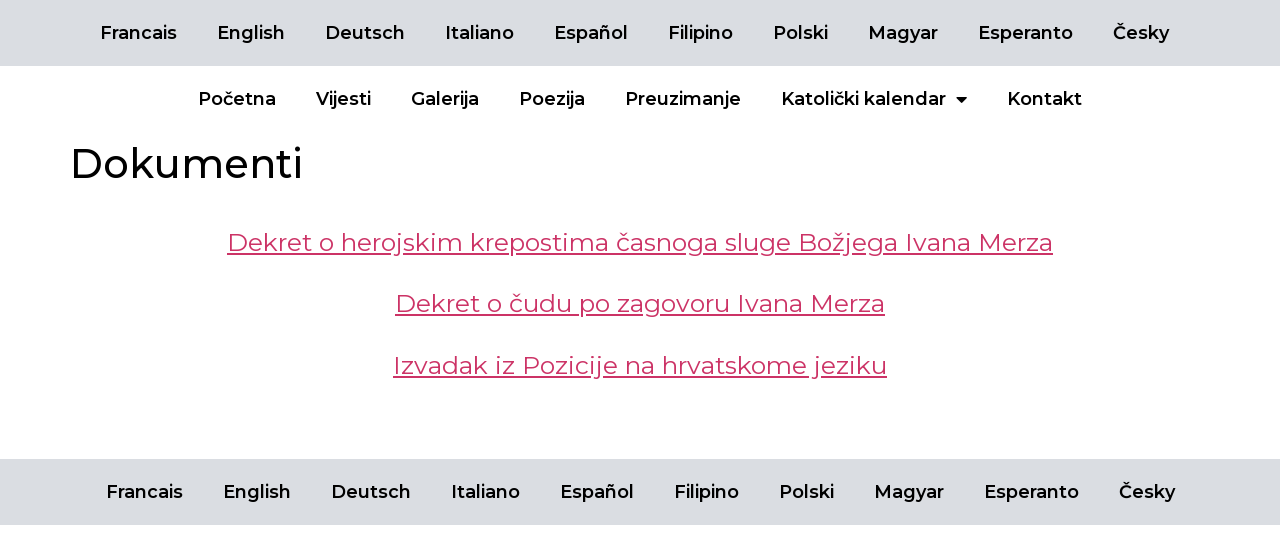

--- FILE ---
content_type: text/html; charset=UTF-8
request_url: https://ivanmerz.hr/dokumenti/
body_size: 11020
content:
<!doctype html>
<html lang="hr">
<head>
	<meta charset="UTF-8">
		<meta name="viewport" content="width=device-width, initial-scale=1">
	<link rel="profile" href="https://gmpg.org/xfn/11">
	<title>Dokumenti &#8211; Blaženi Ivan Merz</title>
<meta name='robots' content='max-image-preview:large' />
<link rel="alternate" type="application/rss+xml" title="Blaženi Ivan Merz &raquo; Kanal" href="https://ivanmerz.hr/feed/" />
<link rel="alternate" type="application/rss+xml" title="Blaženi Ivan Merz &raquo; Kanal komentara" href="https://ivanmerz.hr/comments/feed/" />
<link rel="alternate" type="application/rss+xml" title="Blaženi Ivan Merz &raquo; Dokumenti Kanal komentara" href="https://ivanmerz.hr/dokumenti/feed/" />
<link rel="alternate" title="oEmbed (JSON)" type="application/json+oembed" href="https://ivanmerz.hr/wp-json/oembed/1.0/embed?url=https%3A%2F%2Fivanmerz.hr%2Fdokumenti%2F" />
<link rel="alternate" title="oEmbed (XML)" type="text/xml+oembed" href="https://ivanmerz.hr/wp-json/oembed/1.0/embed?url=https%3A%2F%2Fivanmerz.hr%2Fdokumenti%2F&#038;format=xml" />
		<!-- This site uses the Google Analytics by MonsterInsights plugin v9.11.1 - Using Analytics tracking - https://www.monsterinsights.com/ -->
							<script src="//www.googletagmanager.com/gtag/js?id=G-533MXMREHJ"  data-cfasync="false" data-wpfc-render="false" async></script>
			<script data-cfasync="false" data-wpfc-render="false">
				var mi_version = '9.11.1';
				var mi_track_user = true;
				var mi_no_track_reason = '';
								var MonsterInsightsDefaultLocations = {"page_location":"https:\/\/ivanmerz.hr\/dokumenti\/"};
								if ( typeof MonsterInsightsPrivacyGuardFilter === 'function' ) {
					var MonsterInsightsLocations = (typeof MonsterInsightsExcludeQuery === 'object') ? MonsterInsightsPrivacyGuardFilter( MonsterInsightsExcludeQuery ) : MonsterInsightsPrivacyGuardFilter( MonsterInsightsDefaultLocations );
				} else {
					var MonsterInsightsLocations = (typeof MonsterInsightsExcludeQuery === 'object') ? MonsterInsightsExcludeQuery : MonsterInsightsDefaultLocations;
				}

								var disableStrs = [
										'ga-disable-G-533MXMREHJ',
									];

				/* Function to detect opted out users */
				function __gtagTrackerIsOptedOut() {
					for (var index = 0; index < disableStrs.length; index++) {
						if (document.cookie.indexOf(disableStrs[index] + '=true') > -1) {
							return true;
						}
					}

					return false;
				}

				/* Disable tracking if the opt-out cookie exists. */
				if (__gtagTrackerIsOptedOut()) {
					for (var index = 0; index < disableStrs.length; index++) {
						window[disableStrs[index]] = true;
					}
				}

				/* Opt-out function */
				function __gtagTrackerOptout() {
					for (var index = 0; index < disableStrs.length; index++) {
						document.cookie = disableStrs[index] + '=true; expires=Thu, 31 Dec 2099 23:59:59 UTC; path=/';
						window[disableStrs[index]] = true;
					}
				}

				if ('undefined' === typeof gaOptout) {
					function gaOptout() {
						__gtagTrackerOptout();
					}
				}
								window.dataLayer = window.dataLayer || [];

				window.MonsterInsightsDualTracker = {
					helpers: {},
					trackers: {},
				};
				if (mi_track_user) {
					function __gtagDataLayer() {
						dataLayer.push(arguments);
					}

					function __gtagTracker(type, name, parameters) {
						if (!parameters) {
							parameters = {};
						}

						if (parameters.send_to) {
							__gtagDataLayer.apply(null, arguments);
							return;
						}

						if (type === 'event') {
														parameters.send_to = monsterinsights_frontend.v4_id;
							var hookName = name;
							if (typeof parameters['event_category'] !== 'undefined') {
								hookName = parameters['event_category'] + ':' + name;
							}

							if (typeof MonsterInsightsDualTracker.trackers[hookName] !== 'undefined') {
								MonsterInsightsDualTracker.trackers[hookName](parameters);
							} else {
								__gtagDataLayer('event', name, parameters);
							}
							
						} else {
							__gtagDataLayer.apply(null, arguments);
						}
					}

					__gtagTracker('js', new Date());
					__gtagTracker('set', {
						'developer_id.dZGIzZG': true,
											});
					if ( MonsterInsightsLocations.page_location ) {
						__gtagTracker('set', MonsterInsightsLocations);
					}
										__gtagTracker('config', 'G-533MXMREHJ', {"forceSSL":"true","link_attribution":"true"} );
										window.gtag = __gtagTracker;										(function () {
						/* https://developers.google.com/analytics/devguides/collection/analyticsjs/ */
						/* ga and __gaTracker compatibility shim. */
						var noopfn = function () {
							return null;
						};
						var newtracker = function () {
							return new Tracker();
						};
						var Tracker = function () {
							return null;
						};
						var p = Tracker.prototype;
						p.get = noopfn;
						p.set = noopfn;
						p.send = function () {
							var args = Array.prototype.slice.call(arguments);
							args.unshift('send');
							__gaTracker.apply(null, args);
						};
						var __gaTracker = function () {
							var len = arguments.length;
							if (len === 0) {
								return;
							}
							var f = arguments[len - 1];
							if (typeof f !== 'object' || f === null || typeof f.hitCallback !== 'function') {
								if ('send' === arguments[0]) {
									var hitConverted, hitObject = false, action;
									if ('event' === arguments[1]) {
										if ('undefined' !== typeof arguments[3]) {
											hitObject = {
												'eventAction': arguments[3],
												'eventCategory': arguments[2],
												'eventLabel': arguments[4],
												'value': arguments[5] ? arguments[5] : 1,
											}
										}
									}
									if ('pageview' === arguments[1]) {
										if ('undefined' !== typeof arguments[2]) {
											hitObject = {
												'eventAction': 'page_view',
												'page_path': arguments[2],
											}
										}
									}
									if (typeof arguments[2] === 'object') {
										hitObject = arguments[2];
									}
									if (typeof arguments[5] === 'object') {
										Object.assign(hitObject, arguments[5]);
									}
									if ('undefined' !== typeof arguments[1].hitType) {
										hitObject = arguments[1];
										if ('pageview' === hitObject.hitType) {
											hitObject.eventAction = 'page_view';
										}
									}
									if (hitObject) {
										action = 'timing' === arguments[1].hitType ? 'timing_complete' : hitObject.eventAction;
										hitConverted = mapArgs(hitObject);
										__gtagTracker('event', action, hitConverted);
									}
								}
								return;
							}

							function mapArgs(args) {
								var arg, hit = {};
								var gaMap = {
									'eventCategory': 'event_category',
									'eventAction': 'event_action',
									'eventLabel': 'event_label',
									'eventValue': 'event_value',
									'nonInteraction': 'non_interaction',
									'timingCategory': 'event_category',
									'timingVar': 'name',
									'timingValue': 'value',
									'timingLabel': 'event_label',
									'page': 'page_path',
									'location': 'page_location',
									'title': 'page_title',
									'referrer' : 'page_referrer',
								};
								for (arg in args) {
																		if (!(!args.hasOwnProperty(arg) || !gaMap.hasOwnProperty(arg))) {
										hit[gaMap[arg]] = args[arg];
									} else {
										hit[arg] = args[arg];
									}
								}
								return hit;
							}

							try {
								f.hitCallback();
							} catch (ex) {
							}
						};
						__gaTracker.create = newtracker;
						__gaTracker.getByName = newtracker;
						__gaTracker.getAll = function () {
							return [];
						};
						__gaTracker.remove = noopfn;
						__gaTracker.loaded = true;
						window['__gaTracker'] = __gaTracker;
					})();
									} else {
										console.log("");
					(function () {
						function __gtagTracker() {
							return null;
						}

						window['__gtagTracker'] = __gtagTracker;
						window['gtag'] = __gtagTracker;
					})();
									}
			</script>
							<!-- / Google Analytics by MonsterInsights -->
		<style id='wp-img-auto-sizes-contain-inline-css'>
img:is([sizes=auto i],[sizes^="auto," i]){contain-intrinsic-size:3000px 1500px}
/*# sourceURL=wp-img-auto-sizes-contain-inline-css */
</style>
<style id='wp-emoji-styles-inline-css'>

	img.wp-smiley, img.emoji {
		display: inline !important;
		border: none !important;
		box-shadow: none !important;
		height: 1em !important;
		width: 1em !important;
		margin: 0 0.07em !important;
		vertical-align: -0.1em !important;
		background: none !important;
		padding: 0 !important;
	}
/*# sourceURL=wp-emoji-styles-inline-css */
</style>
<link rel='stylesheet' id='wp-block-library-css' href='https://ivanmerz.hr/wp-includes/css/dist/block-library/style.min.css?ver=6.9' media='all' />
<style id='wp-block-paragraph-inline-css'>
.is-small-text{font-size:.875em}.is-regular-text{font-size:1em}.is-large-text{font-size:2.25em}.is-larger-text{font-size:3em}.has-drop-cap:not(:focus):first-letter{float:left;font-size:8.4em;font-style:normal;font-weight:100;line-height:.68;margin:.05em .1em 0 0;text-transform:uppercase}body.rtl .has-drop-cap:not(:focus):first-letter{float:none;margin-left:.1em}p.has-drop-cap.has-background{overflow:hidden}:root :where(p.has-background){padding:1.25em 2.375em}:where(p.has-text-color:not(.has-link-color)) a{color:inherit}p.has-text-align-left[style*="writing-mode:vertical-lr"],p.has-text-align-right[style*="writing-mode:vertical-rl"]{rotate:180deg}
/*# sourceURL=https://ivanmerz.hr/wp-includes/blocks/paragraph/style.min.css */
</style>
<style id='wp-block-spacer-inline-css'>
.wp-block-spacer{clear:both}
/*# sourceURL=https://ivanmerz.hr/wp-includes/blocks/spacer/style.min.css */
</style>
<style id='global-styles-inline-css'>
:root{--wp--preset--aspect-ratio--square: 1;--wp--preset--aspect-ratio--4-3: 4/3;--wp--preset--aspect-ratio--3-4: 3/4;--wp--preset--aspect-ratio--3-2: 3/2;--wp--preset--aspect-ratio--2-3: 2/3;--wp--preset--aspect-ratio--16-9: 16/9;--wp--preset--aspect-ratio--9-16: 9/16;--wp--preset--color--black: #000000;--wp--preset--color--cyan-bluish-gray: #abb8c3;--wp--preset--color--white: #ffffff;--wp--preset--color--pale-pink: #f78da7;--wp--preset--color--vivid-red: #cf2e2e;--wp--preset--color--luminous-vivid-orange: #ff6900;--wp--preset--color--luminous-vivid-amber: #fcb900;--wp--preset--color--light-green-cyan: #7bdcb5;--wp--preset--color--vivid-green-cyan: #00d084;--wp--preset--color--pale-cyan-blue: #8ed1fc;--wp--preset--color--vivid-cyan-blue: #0693e3;--wp--preset--color--vivid-purple: #9b51e0;--wp--preset--gradient--vivid-cyan-blue-to-vivid-purple: linear-gradient(135deg,rgb(6,147,227) 0%,rgb(155,81,224) 100%);--wp--preset--gradient--light-green-cyan-to-vivid-green-cyan: linear-gradient(135deg,rgb(122,220,180) 0%,rgb(0,208,130) 100%);--wp--preset--gradient--luminous-vivid-amber-to-luminous-vivid-orange: linear-gradient(135deg,rgb(252,185,0) 0%,rgb(255,105,0) 100%);--wp--preset--gradient--luminous-vivid-orange-to-vivid-red: linear-gradient(135deg,rgb(255,105,0) 0%,rgb(207,46,46) 100%);--wp--preset--gradient--very-light-gray-to-cyan-bluish-gray: linear-gradient(135deg,rgb(238,238,238) 0%,rgb(169,184,195) 100%);--wp--preset--gradient--cool-to-warm-spectrum: linear-gradient(135deg,rgb(74,234,220) 0%,rgb(151,120,209) 20%,rgb(207,42,186) 40%,rgb(238,44,130) 60%,rgb(251,105,98) 80%,rgb(254,248,76) 100%);--wp--preset--gradient--blush-light-purple: linear-gradient(135deg,rgb(255,206,236) 0%,rgb(152,150,240) 100%);--wp--preset--gradient--blush-bordeaux: linear-gradient(135deg,rgb(254,205,165) 0%,rgb(254,45,45) 50%,rgb(107,0,62) 100%);--wp--preset--gradient--luminous-dusk: linear-gradient(135deg,rgb(255,203,112) 0%,rgb(199,81,192) 50%,rgb(65,88,208) 100%);--wp--preset--gradient--pale-ocean: linear-gradient(135deg,rgb(255,245,203) 0%,rgb(182,227,212) 50%,rgb(51,167,181) 100%);--wp--preset--gradient--electric-grass: linear-gradient(135deg,rgb(202,248,128) 0%,rgb(113,206,126) 100%);--wp--preset--gradient--midnight: linear-gradient(135deg,rgb(2,3,129) 0%,rgb(40,116,252) 100%);--wp--preset--font-size--small: 13px;--wp--preset--font-size--medium: 20px;--wp--preset--font-size--large: 36px;--wp--preset--font-size--x-large: 42px;--wp--preset--spacing--20: 0.44rem;--wp--preset--spacing--30: 0.67rem;--wp--preset--spacing--40: 1rem;--wp--preset--spacing--50: 1.5rem;--wp--preset--spacing--60: 2.25rem;--wp--preset--spacing--70: 3.38rem;--wp--preset--spacing--80: 5.06rem;--wp--preset--shadow--natural: 6px 6px 9px rgba(0, 0, 0, 0.2);--wp--preset--shadow--deep: 12px 12px 50px rgba(0, 0, 0, 0.4);--wp--preset--shadow--sharp: 6px 6px 0px rgba(0, 0, 0, 0.2);--wp--preset--shadow--outlined: 6px 6px 0px -3px rgb(255, 255, 255), 6px 6px rgb(0, 0, 0);--wp--preset--shadow--crisp: 6px 6px 0px rgb(0, 0, 0);}:where(.is-layout-flex){gap: 0.5em;}:where(.is-layout-grid){gap: 0.5em;}body .is-layout-flex{display: flex;}.is-layout-flex{flex-wrap: wrap;align-items: center;}.is-layout-flex > :is(*, div){margin: 0;}body .is-layout-grid{display: grid;}.is-layout-grid > :is(*, div){margin: 0;}:where(.wp-block-columns.is-layout-flex){gap: 2em;}:where(.wp-block-columns.is-layout-grid){gap: 2em;}:where(.wp-block-post-template.is-layout-flex){gap: 1.25em;}:where(.wp-block-post-template.is-layout-grid){gap: 1.25em;}.has-black-color{color: var(--wp--preset--color--black) !important;}.has-cyan-bluish-gray-color{color: var(--wp--preset--color--cyan-bluish-gray) !important;}.has-white-color{color: var(--wp--preset--color--white) !important;}.has-pale-pink-color{color: var(--wp--preset--color--pale-pink) !important;}.has-vivid-red-color{color: var(--wp--preset--color--vivid-red) !important;}.has-luminous-vivid-orange-color{color: var(--wp--preset--color--luminous-vivid-orange) !important;}.has-luminous-vivid-amber-color{color: var(--wp--preset--color--luminous-vivid-amber) !important;}.has-light-green-cyan-color{color: var(--wp--preset--color--light-green-cyan) !important;}.has-vivid-green-cyan-color{color: var(--wp--preset--color--vivid-green-cyan) !important;}.has-pale-cyan-blue-color{color: var(--wp--preset--color--pale-cyan-blue) !important;}.has-vivid-cyan-blue-color{color: var(--wp--preset--color--vivid-cyan-blue) !important;}.has-vivid-purple-color{color: var(--wp--preset--color--vivid-purple) !important;}.has-black-background-color{background-color: var(--wp--preset--color--black) !important;}.has-cyan-bluish-gray-background-color{background-color: var(--wp--preset--color--cyan-bluish-gray) !important;}.has-white-background-color{background-color: var(--wp--preset--color--white) !important;}.has-pale-pink-background-color{background-color: var(--wp--preset--color--pale-pink) !important;}.has-vivid-red-background-color{background-color: var(--wp--preset--color--vivid-red) !important;}.has-luminous-vivid-orange-background-color{background-color: var(--wp--preset--color--luminous-vivid-orange) !important;}.has-luminous-vivid-amber-background-color{background-color: var(--wp--preset--color--luminous-vivid-amber) !important;}.has-light-green-cyan-background-color{background-color: var(--wp--preset--color--light-green-cyan) !important;}.has-vivid-green-cyan-background-color{background-color: var(--wp--preset--color--vivid-green-cyan) !important;}.has-pale-cyan-blue-background-color{background-color: var(--wp--preset--color--pale-cyan-blue) !important;}.has-vivid-cyan-blue-background-color{background-color: var(--wp--preset--color--vivid-cyan-blue) !important;}.has-vivid-purple-background-color{background-color: var(--wp--preset--color--vivid-purple) !important;}.has-black-border-color{border-color: var(--wp--preset--color--black) !important;}.has-cyan-bluish-gray-border-color{border-color: var(--wp--preset--color--cyan-bluish-gray) !important;}.has-white-border-color{border-color: var(--wp--preset--color--white) !important;}.has-pale-pink-border-color{border-color: var(--wp--preset--color--pale-pink) !important;}.has-vivid-red-border-color{border-color: var(--wp--preset--color--vivid-red) !important;}.has-luminous-vivid-orange-border-color{border-color: var(--wp--preset--color--luminous-vivid-orange) !important;}.has-luminous-vivid-amber-border-color{border-color: var(--wp--preset--color--luminous-vivid-amber) !important;}.has-light-green-cyan-border-color{border-color: var(--wp--preset--color--light-green-cyan) !important;}.has-vivid-green-cyan-border-color{border-color: var(--wp--preset--color--vivid-green-cyan) !important;}.has-pale-cyan-blue-border-color{border-color: var(--wp--preset--color--pale-cyan-blue) !important;}.has-vivid-cyan-blue-border-color{border-color: var(--wp--preset--color--vivid-cyan-blue) !important;}.has-vivid-purple-border-color{border-color: var(--wp--preset--color--vivid-purple) !important;}.has-vivid-cyan-blue-to-vivid-purple-gradient-background{background: var(--wp--preset--gradient--vivid-cyan-blue-to-vivid-purple) !important;}.has-light-green-cyan-to-vivid-green-cyan-gradient-background{background: var(--wp--preset--gradient--light-green-cyan-to-vivid-green-cyan) !important;}.has-luminous-vivid-amber-to-luminous-vivid-orange-gradient-background{background: var(--wp--preset--gradient--luminous-vivid-amber-to-luminous-vivid-orange) !important;}.has-luminous-vivid-orange-to-vivid-red-gradient-background{background: var(--wp--preset--gradient--luminous-vivid-orange-to-vivid-red) !important;}.has-very-light-gray-to-cyan-bluish-gray-gradient-background{background: var(--wp--preset--gradient--very-light-gray-to-cyan-bluish-gray) !important;}.has-cool-to-warm-spectrum-gradient-background{background: var(--wp--preset--gradient--cool-to-warm-spectrum) !important;}.has-blush-light-purple-gradient-background{background: var(--wp--preset--gradient--blush-light-purple) !important;}.has-blush-bordeaux-gradient-background{background: var(--wp--preset--gradient--blush-bordeaux) !important;}.has-luminous-dusk-gradient-background{background: var(--wp--preset--gradient--luminous-dusk) !important;}.has-pale-ocean-gradient-background{background: var(--wp--preset--gradient--pale-ocean) !important;}.has-electric-grass-gradient-background{background: var(--wp--preset--gradient--electric-grass) !important;}.has-midnight-gradient-background{background: var(--wp--preset--gradient--midnight) !important;}.has-small-font-size{font-size: var(--wp--preset--font-size--small) !important;}.has-medium-font-size{font-size: var(--wp--preset--font-size--medium) !important;}.has-large-font-size{font-size: var(--wp--preset--font-size--large) !important;}.has-x-large-font-size{font-size: var(--wp--preset--font-size--x-large) !important;}
/*# sourceURL=global-styles-inline-css */
</style>

<style id='classic-theme-styles-inline-css'>
/*! This file is auto-generated */
.wp-block-button__link{color:#fff;background-color:#32373c;border-radius:9999px;box-shadow:none;text-decoration:none;padding:calc(.667em + 2px) calc(1.333em + 2px);font-size:1.125em}.wp-block-file__button{background:#32373c;color:#fff;text-decoration:none}
/*# sourceURL=/wp-includes/css/classic-themes.min.css */
</style>
<link rel='stylesheet' id='parent-style-css' href='https://ivanmerz.hr/wp-content/themes/hello-elementor/style.css?ver=6.9' media='all' />
<link rel='stylesheet' id='child-style-css' href='https://ivanmerz.hr/wp-content/themes/hello-child-theme/style.css?ver=6.9' media='all' />
<link rel='stylesheet' id='hello-elementor-css' href='https://ivanmerz.hr/wp-content/themes/hello-elementor/style.min.css?ver=2.6.1' media='all' />
<link rel='stylesheet' id='hello-elementor-theme-style-css' href='https://ivanmerz.hr/wp-content/themes/hello-elementor/theme.min.css?ver=2.6.1' media='all' />
<link rel='stylesheet' id='elementor-frontend-css' href='https://ivanmerz.hr/wp-content/plugins/elementor/assets/css/frontend-lite.min.css?ver=3.18.2' media='all' />
<link rel='stylesheet' id='elementor-post-49-css' href='https://ivanmerz.hr/wp-content/uploads/elementor/css/post-49.css?ver=1709627671' media='all' />
<link rel='stylesheet' id='elementor-icons-css' href='https://ivanmerz.hr/wp-content/plugins/elementor/assets/lib/eicons/css/elementor-icons.min.css?ver=5.25.0' media='all' />
<link rel='stylesheet' id='swiper-css' href='https://ivanmerz.hr/wp-content/plugins/elementor/assets/lib/swiper/css/swiper.min.css?ver=5.3.6' media='all' />
<link rel='stylesheet' id='elementor-pro-css' href='https://ivanmerz.hr/wp-content/plugins/elementor-pro/assets/css/frontend-lite.min.css?ver=3.7.7' media='all' />
<link rel='stylesheet' id='elementor-global-css' href='https://ivanmerz.hr/wp-content/uploads/elementor/css/global.css?ver=1709627672' media='all' />
<link rel='stylesheet' id='elementor-post-51-css' href='https://ivanmerz.hr/wp-content/uploads/elementor/css/post-51.css?ver=1709627672' media='all' />
<link rel='stylesheet' id='elementor-post-54-css' href='https://ivanmerz.hr/wp-content/uploads/elementor/css/post-54.css?ver=1709627872' media='all' />
<link rel='stylesheet' id='google-fonts-1-css' href='https://fonts.googleapis.com/css?family=Montserrat%3A100%2C100italic%2C200%2C200italic%2C300%2C300italic%2C400%2C400italic%2C500%2C500italic%2C600%2C600italic%2C700%2C700italic%2C800%2C800italic%2C900%2C900italic%7CMontserrat+Alternates%3A100%2C100italic%2C200%2C200italic%2C300%2C300italic%2C400%2C400italic%2C500%2C500italic%2C600%2C600italic%2C700%2C700italic%2C800%2C800italic%2C900%2C900italic&#038;display=auto&#038;ver=6.9' media='all' />
<link rel='stylesheet' id='elementor-icons-shared-0-css' href='https://ivanmerz.hr/wp-content/plugins/elementor/assets/lib/font-awesome/css/fontawesome.min.css?ver=5.15.3' media='all' />
<link rel='stylesheet' id='elementor-icons-fa-solid-css' href='https://ivanmerz.hr/wp-content/plugins/elementor/assets/lib/font-awesome/css/solid.min.css?ver=5.15.3' media='all' />
<link rel="preconnect" href="https://fonts.gstatic.com/" crossorigin><script src="https://ivanmerz.hr/wp-content/plugins/google-analytics-for-wordpress/assets/js/frontend-gtag.min.js?ver=9.11.1" id="monsterinsights-frontend-script-js" async data-wp-strategy="async"></script>
<script data-cfasync="false" data-wpfc-render="false" id='monsterinsights-frontend-script-js-extra'>var monsterinsights_frontend = {"js_events_tracking":"true","download_extensions":"doc,pdf,ppt,zip,xls,docx,pptx,xlsx","inbound_paths":"[{\"path\":\"\\\/go\\\/\",\"label\":\"affiliate\"},{\"path\":\"\\\/recommend\\\/\",\"label\":\"affiliate\"}]","home_url":"https:\/\/ivanmerz.hr","hash_tracking":"false","v4_id":"G-533MXMREHJ"};</script>
<script src="https://ivanmerz.hr/wp-includes/js/jquery/jquery.min.js?ver=3.7.1" id="jquery-core-js"></script>
<script src="https://ivanmerz.hr/wp-includes/js/jquery/jquery-migrate.min.js?ver=3.4.1" id="jquery-migrate-js"></script>
<link rel="https://api.w.org/" href="https://ivanmerz.hr/wp-json/" /><link rel="alternate" title="JSON" type="application/json" href="https://ivanmerz.hr/wp-json/wp/v2/posts/6655" /><link rel="EditURI" type="application/rsd+xml" title="RSD" href="https://ivanmerz.hr/xmlrpc.php?rsd" />
<meta name="generator" content="WordPress 6.9" />
<link rel="canonical" href="https://ivanmerz.hr/dokumenti/" />
<link rel='shortlink' href='https://ivanmerz.hr/?p=6655' />
<meta name="generator" content="Elementor 3.18.2; features: e_dom_optimization, e_optimized_assets_loading, e_optimized_css_loading, additional_custom_breakpoints, block_editor_assets_optimize, e_image_loading_optimization; settings: css_print_method-external, google_font-enabled, font_display-auto">
<link rel="icon" href="https://ivanmerz.hr/wp-content/uploads/2022/08/cropped-Untitled-design-66-32x32.png" sizes="32x32" />
<link rel="icon" href="https://ivanmerz.hr/wp-content/uploads/2022/08/cropped-Untitled-design-66-192x192.png" sizes="192x192" />
<link rel="apple-touch-icon" href="https://ivanmerz.hr/wp-content/uploads/2022/08/cropped-Untitled-design-66-180x180.png" />
<meta name="msapplication-TileImage" content="https://ivanmerz.hr/wp-content/uploads/2022/08/cropped-Untitled-design-66-270x270.png" />
</head>
<body class="wp-singular post-template-default single single-post postid-6655 single-format-standard wp-custom-logo wp-theme-hello-elementor wp-child-theme-hello-child-theme elementor-default elementor-kit-49">


<a class="skip-link screen-reader-text" href="#content">
	Skip to content</a>

		<div data-elementor-type="header" data-elementor-id="51" class="elementor elementor-51 elementor-location-header">
								<section class="elementor-section elementor-top-section elementor-element elementor-element-d89c97a elementor-section-boxed elementor-section-height-default elementor-section-height-default" data-id="d89c97a" data-element_type="section" data-settings="{&quot;background_background&quot;:&quot;classic&quot;}">
						<div class="elementor-container elementor-column-gap-default">
					<div class="elementor-column elementor-col-100 elementor-top-column elementor-element elementor-element-9f84245" data-id="9f84245" data-element_type="column">
			<div class="elementor-widget-wrap elementor-element-populated">
								<div class="elementor-element elementor-element-9fe5d6a elementor-hidden-tablet elementor-hidden-mobile elementor-nav-menu--dropdown-tablet elementor-nav-menu__text-align-aside elementor-nav-menu--toggle elementor-nav-menu--burger elementor-widget elementor-widget-nav-menu" data-id="9fe5d6a" data-element_type="widget" data-settings="{&quot;layout&quot;:&quot;horizontal&quot;,&quot;submenu_icon&quot;:{&quot;value&quot;:&quot;&lt;i class=\&quot;fas fa-caret-down\&quot;&gt;&lt;\/i&gt;&quot;,&quot;library&quot;:&quot;fa-solid&quot;},&quot;toggle&quot;:&quot;burger&quot;}" data-widget_type="nav-menu.default">
				<div class="elementor-widget-container">
			<link rel="stylesheet" href="https://ivanmerz.hr/wp-content/plugins/elementor-pro/assets/css/widget-nav-menu.min.css">			<nav migration_allowed="1" migrated="0" role="navigation" class="elementor-nav-menu--main elementor-nav-menu__container elementor-nav-menu--layout-horizontal e--pointer-underline e--animation-fade">
				<ul id="menu-1-9fe5d6a" class="elementor-nav-menu"><li class="menu-item menu-item-type-post_type menu-item-object-page menu-item-64"><a href="https://ivanmerz.hr/francais/" class="elementor-item">Francais</a></li>
<li class="menu-item menu-item-type-post_type menu-item-object-page menu-item-60"><a href="https://ivanmerz.hr/english/" class="elementor-item">English</a></li>
<li class="menu-item menu-item-type-custom menu-item-object-custom menu-item-5936"><a href="http://ivanmerz.hr/staro/international/njem/deutsch_uvodna.htm" class="elementor-item">Deutsch</a></li>
<li class="menu-item menu-item-type-post_type menu-item-object-page menu-item-65"><a href="https://ivanmerz.hr/italiano/" class="elementor-item">Italiano</a></li>
<li class="menu-item menu-item-type-post_type menu-item-object-page menu-item-61"><a href="https://ivanmerz.hr/espanol/" class="elementor-item">Español</a></li>
<li class="menu-item menu-item-type-post_type menu-item-object-page menu-item-63"><a href="https://ivanmerz.hr/filipino/" class="elementor-item">Filipino</a></li>
<li class="menu-item menu-item-type-post_type menu-item-object-page menu-item-67"><a href="https://ivanmerz.hr/polski/" class="elementor-item">Polski</a></li>
<li class="menu-item menu-item-type-custom menu-item-object-custom menu-item-5937"><a href="http://ivanmerz.hr/staro/international/madj/index.php" class="elementor-item">Magyar</a></li>
<li class="menu-item menu-item-type-post_type menu-item-object-page menu-item-62"><a href="https://ivanmerz.hr/esperanto/" class="elementor-item">Esperanto</a></li>
<li class="menu-item menu-item-type-post_type menu-item-object-page menu-item-58"><a href="https://ivanmerz.hr/cesky/" class="elementor-item">Česky</a></li>
</ul>			</nav>
					<div class="elementor-menu-toggle" role="button" tabindex="0" aria-label="Menu Toggle" aria-expanded="false">
			<i aria-hidden="true" role="presentation" class="elementor-menu-toggle__icon--open eicon-menu-bar"></i><i aria-hidden="true" role="presentation" class="elementor-menu-toggle__icon--close eicon-close"></i>			<span class="elementor-screen-only">Menu</span>
		</div>
			<nav class="elementor-nav-menu--dropdown elementor-nav-menu__container" role="navigation" aria-hidden="true">
				<ul id="menu-2-9fe5d6a" class="elementor-nav-menu"><li class="menu-item menu-item-type-post_type menu-item-object-page menu-item-64"><a href="https://ivanmerz.hr/francais/" class="elementor-item" tabindex="-1">Francais</a></li>
<li class="menu-item menu-item-type-post_type menu-item-object-page menu-item-60"><a href="https://ivanmerz.hr/english/" class="elementor-item" tabindex="-1">English</a></li>
<li class="menu-item menu-item-type-custom menu-item-object-custom menu-item-5936"><a href="http://ivanmerz.hr/staro/international/njem/deutsch_uvodna.htm" class="elementor-item" tabindex="-1">Deutsch</a></li>
<li class="menu-item menu-item-type-post_type menu-item-object-page menu-item-65"><a href="https://ivanmerz.hr/italiano/" class="elementor-item" tabindex="-1">Italiano</a></li>
<li class="menu-item menu-item-type-post_type menu-item-object-page menu-item-61"><a href="https://ivanmerz.hr/espanol/" class="elementor-item" tabindex="-1">Español</a></li>
<li class="menu-item menu-item-type-post_type menu-item-object-page menu-item-63"><a href="https://ivanmerz.hr/filipino/" class="elementor-item" tabindex="-1">Filipino</a></li>
<li class="menu-item menu-item-type-post_type menu-item-object-page menu-item-67"><a href="https://ivanmerz.hr/polski/" class="elementor-item" tabindex="-1">Polski</a></li>
<li class="menu-item menu-item-type-custom menu-item-object-custom menu-item-5937"><a href="http://ivanmerz.hr/staro/international/madj/index.php" class="elementor-item" tabindex="-1">Magyar</a></li>
<li class="menu-item menu-item-type-post_type menu-item-object-page menu-item-62"><a href="https://ivanmerz.hr/esperanto/" class="elementor-item" tabindex="-1">Esperanto</a></li>
<li class="menu-item menu-item-type-post_type menu-item-object-page menu-item-58"><a href="https://ivanmerz.hr/cesky/" class="elementor-item" tabindex="-1">Česky</a></li>
</ul>			</nav>
				</div>
				</div>
					</div>
		</div>
							</div>
		</section>
				<section class="elementor-section elementor-top-section elementor-element elementor-element-f74a2d5 elementor-section-boxed elementor-section-height-default elementor-section-height-default" data-id="f74a2d5" data-element_type="section">
						<div class="elementor-container elementor-column-gap-default">
					<div class="elementor-column elementor-col-100 elementor-top-column elementor-element elementor-element-f2947e9" data-id="f2947e9" data-element_type="column">
			<div class="elementor-widget-wrap elementor-element-populated">
								<div class="elementor-element elementor-element-cd3b013 elementor-nav-menu__align-center elementor-nav-menu--stretch elementor-nav-menu--dropdown-tablet elementor-nav-menu__text-align-aside elementor-nav-menu--toggle elementor-nav-menu--burger elementor-widget elementor-widget-nav-menu" data-id="cd3b013" data-element_type="widget" data-settings="{&quot;full_width&quot;:&quot;stretch&quot;,&quot;layout&quot;:&quot;horizontal&quot;,&quot;submenu_icon&quot;:{&quot;value&quot;:&quot;&lt;i class=\&quot;fas fa-caret-down\&quot;&gt;&lt;\/i&gt;&quot;,&quot;library&quot;:&quot;fa-solid&quot;},&quot;toggle&quot;:&quot;burger&quot;}" data-widget_type="nav-menu.default">
				<div class="elementor-widget-container">
						<nav migration_allowed="1" migrated="0" role="navigation" class="elementor-nav-menu--main elementor-nav-menu__container elementor-nav-menu--layout-horizontal e--pointer-underline e--animation-fade">
				<ul id="menu-1-cd3b013" class="elementor-nav-menu"><li class="menu-item menu-item-type-post_type menu-item-object-page menu-item-home menu-item-46"><a href="https://ivanmerz.hr/" class="elementor-item">Početna</a></li>
<li class="menu-item menu-item-type-post_type menu-item-object-page current_page_parent menu-item-48"><a href="https://ivanmerz.hr/vijesti/" class="elementor-item">Vijesti</a></li>
<li class="menu-item menu-item-type-post_type menu-item-object-page menu-item-42"><a href="https://ivanmerz.hr/galerija/" class="elementor-item">Galerija</a></li>
<li class="menu-item menu-item-type-post_type menu-item-object-page menu-item-45"><a href="https://ivanmerz.hr/pjesme/" class="elementor-item">Poezija</a></li>
<li class="menu-item menu-item-type-post_type menu-item-object-page menu-item-47"><a href="https://ivanmerz.hr/preuzimanje/" class="elementor-item">Preuzimanje</a></li>
<li class="menu-item menu-item-type-post_type menu-item-object-page menu-item-has-children menu-item-43"><a href="https://ivanmerz.hr/katolicki-kalendar/" class="elementor-item">Katolički kalendar</a>
<ul class="sub-menu elementor-nav-menu--dropdown">
	<li class="menu-item menu-item-type-post_type menu-item-object-page menu-item-156"><a href="https://ivanmerz.hr/sijecanj/" class="elementor-sub-item">Siječanj</a></li>
	<li class="menu-item menu-item-type-post_type menu-item-object-page menu-item-155"><a href="https://ivanmerz.hr/veljaca/" class="elementor-sub-item">Veljača</a></li>
	<li class="menu-item menu-item-type-post_type menu-item-object-page menu-item-154"><a href="https://ivanmerz.hr/ozujak/" class="elementor-sub-item">Ožujak</a></li>
	<li class="menu-item menu-item-type-post_type menu-item-object-page menu-item-153"><a href="https://ivanmerz.hr/travanj/" class="elementor-sub-item">Travanj</a></li>
	<li class="menu-item menu-item-type-post_type menu-item-object-page menu-item-152"><a href="https://ivanmerz.hr/svibanj/" class="elementor-sub-item">Svibanj</a></li>
	<li class="menu-item menu-item-type-post_type menu-item-object-page menu-item-151"><a href="https://ivanmerz.hr/lipanj/" class="elementor-sub-item">Lipanj</a></li>
	<li class="menu-item menu-item-type-post_type menu-item-object-page menu-item-150"><a href="https://ivanmerz.hr/srpanj/" class="elementor-sub-item">Srpanj</a></li>
	<li class="menu-item menu-item-type-post_type menu-item-object-page menu-item-149"><a href="https://ivanmerz.hr/kolovoz/" class="elementor-sub-item">Kolovoz</a></li>
	<li class="menu-item menu-item-type-post_type menu-item-object-page menu-item-148"><a href="https://ivanmerz.hr/rujan/" class="elementor-sub-item">Rujan</a></li>
	<li class="menu-item menu-item-type-post_type menu-item-object-page menu-item-147"><a href="https://ivanmerz.hr/listopad/" class="elementor-sub-item">Listopad</a></li>
	<li class="menu-item menu-item-type-post_type menu-item-object-page menu-item-146"><a href="https://ivanmerz.hr/studeni/" class="elementor-sub-item">Studeni</a></li>
	<li class="menu-item menu-item-type-post_type menu-item-object-page menu-item-145"><a href="https://ivanmerz.hr/prosinac/" class="elementor-sub-item">Prosinac</a></li>
</ul>
</li>
<li class="menu-item menu-item-type-post_type menu-item-object-page menu-item-44"><a href="https://ivanmerz.hr/kontakt/" class="elementor-item">Kontakt</a></li>
</ul>			</nav>
					<div class="elementor-menu-toggle" role="button" tabindex="0" aria-label="Menu Toggle" aria-expanded="false">
			<i aria-hidden="true" role="presentation" class="elementor-menu-toggle__icon--open eicon-menu-bar"></i><i aria-hidden="true" role="presentation" class="elementor-menu-toggle__icon--close eicon-close"></i>			<span class="elementor-screen-only">Menu</span>
		</div>
			<nav class="elementor-nav-menu--dropdown elementor-nav-menu__container" role="navigation" aria-hidden="true">
				<ul id="menu-2-cd3b013" class="elementor-nav-menu"><li class="menu-item menu-item-type-post_type menu-item-object-page menu-item-home menu-item-46"><a href="https://ivanmerz.hr/" class="elementor-item" tabindex="-1">Početna</a></li>
<li class="menu-item menu-item-type-post_type menu-item-object-page current_page_parent menu-item-48"><a href="https://ivanmerz.hr/vijesti/" class="elementor-item" tabindex="-1">Vijesti</a></li>
<li class="menu-item menu-item-type-post_type menu-item-object-page menu-item-42"><a href="https://ivanmerz.hr/galerija/" class="elementor-item" tabindex="-1">Galerija</a></li>
<li class="menu-item menu-item-type-post_type menu-item-object-page menu-item-45"><a href="https://ivanmerz.hr/pjesme/" class="elementor-item" tabindex="-1">Poezija</a></li>
<li class="menu-item menu-item-type-post_type menu-item-object-page menu-item-47"><a href="https://ivanmerz.hr/preuzimanje/" class="elementor-item" tabindex="-1">Preuzimanje</a></li>
<li class="menu-item menu-item-type-post_type menu-item-object-page menu-item-has-children menu-item-43"><a href="https://ivanmerz.hr/katolicki-kalendar/" class="elementor-item" tabindex="-1">Katolički kalendar</a>
<ul class="sub-menu elementor-nav-menu--dropdown">
	<li class="menu-item menu-item-type-post_type menu-item-object-page menu-item-156"><a href="https://ivanmerz.hr/sijecanj/" class="elementor-sub-item" tabindex="-1">Siječanj</a></li>
	<li class="menu-item menu-item-type-post_type menu-item-object-page menu-item-155"><a href="https://ivanmerz.hr/veljaca/" class="elementor-sub-item" tabindex="-1">Veljača</a></li>
	<li class="menu-item menu-item-type-post_type menu-item-object-page menu-item-154"><a href="https://ivanmerz.hr/ozujak/" class="elementor-sub-item" tabindex="-1">Ožujak</a></li>
	<li class="menu-item menu-item-type-post_type menu-item-object-page menu-item-153"><a href="https://ivanmerz.hr/travanj/" class="elementor-sub-item" tabindex="-1">Travanj</a></li>
	<li class="menu-item menu-item-type-post_type menu-item-object-page menu-item-152"><a href="https://ivanmerz.hr/svibanj/" class="elementor-sub-item" tabindex="-1">Svibanj</a></li>
	<li class="menu-item menu-item-type-post_type menu-item-object-page menu-item-151"><a href="https://ivanmerz.hr/lipanj/" class="elementor-sub-item" tabindex="-1">Lipanj</a></li>
	<li class="menu-item menu-item-type-post_type menu-item-object-page menu-item-150"><a href="https://ivanmerz.hr/srpanj/" class="elementor-sub-item" tabindex="-1">Srpanj</a></li>
	<li class="menu-item menu-item-type-post_type menu-item-object-page menu-item-149"><a href="https://ivanmerz.hr/kolovoz/" class="elementor-sub-item" tabindex="-1">Kolovoz</a></li>
	<li class="menu-item menu-item-type-post_type menu-item-object-page menu-item-148"><a href="https://ivanmerz.hr/rujan/" class="elementor-sub-item" tabindex="-1">Rujan</a></li>
	<li class="menu-item menu-item-type-post_type menu-item-object-page menu-item-147"><a href="https://ivanmerz.hr/listopad/" class="elementor-sub-item" tabindex="-1">Listopad</a></li>
	<li class="menu-item menu-item-type-post_type menu-item-object-page menu-item-146"><a href="https://ivanmerz.hr/studeni/" class="elementor-sub-item" tabindex="-1">Studeni</a></li>
	<li class="menu-item menu-item-type-post_type menu-item-object-page menu-item-145"><a href="https://ivanmerz.hr/prosinac/" class="elementor-sub-item" tabindex="-1">Prosinac</a></li>
</ul>
</li>
<li class="menu-item menu-item-type-post_type menu-item-object-page menu-item-44"><a href="https://ivanmerz.hr/kontakt/" class="elementor-item" tabindex="-1">Kontakt</a></li>
</ul>			</nav>
				</div>
				</div>
					</div>
		</div>
							</div>
		</section>
						</div>
		
<main id="content" class="site-main post-6655 post type-post status-publish format-standard hentry category-uncategorized" role="main">
			<header class="page-header">
			<h1 class="entry-title">Dokumenti</h1>		</header>
		<div class="page-content">
		
<div style="height:20px" aria-hidden="true" class="wp-block-spacer"></div>



<p class="has-text-align-center" style="font-size:25px"><a href="https://ivanmerz.hr/dokumenti-dekret-o-herojskim-krepostima-ivana-merza/">Dekret o herojskim krepostima časnoga sluge Božjega Ivana Merza</a></p>



<div style="height:10px" aria-hidden="true" class="wp-block-spacer"></div>



<p class="has-text-align-center" style="font-size:25px"><a href="https://ivanmerz.hr/dokumenti-dekret-o-cudu-po-zagovoru-ivana-merza/">Dekret o čudu po zagovoru Ivana Merza</a></p>



<div style="height:10px" aria-hidden="true" class="wp-block-spacer"></div>



<p class="has-text-align-center" style="font-size:25px"><a href="https://ivanmerz.hr/dokumenti-pozicija-za-kanonizaciju-ivana-merza/">Izvadak iz Pozicije na hrvatskome jeziku</a></p>



<div style="height:61px" aria-hidden="true" class="wp-block-spacer"></div>
		<div class="post-tags">
					</div>
			</div>

	<section id="comments" class="comments-area">

	


</section><!-- .comments-area -->
</main>

			<div data-elementor-type="footer" data-elementor-id="54" class="elementor elementor-54 elementor-location-footer">
								<section class="elementor-section elementor-top-section elementor-element elementor-element-803a554 elementor-section-boxed elementor-section-height-default elementor-section-height-default" data-id="803a554" data-element_type="section" data-settings="{&quot;background_background&quot;:&quot;classic&quot;}">
						<div class="elementor-container elementor-column-gap-default">
					<div class="elementor-column elementor-col-100 elementor-top-column elementor-element elementor-element-d9db5b7" data-id="d9db5b7" data-element_type="column">
			<div class="elementor-widget-wrap elementor-element-populated">
								<div class="elementor-element elementor-element-24ea7da elementor-nav-menu__align-center elementor-nav-menu__text-align-center elementor-nav-menu--dropdown-tablet elementor-widget elementor-widget-nav-menu" data-id="24ea7da" data-element_type="widget" data-settings="{&quot;layout&quot;:&quot;horizontal&quot;,&quot;submenu_icon&quot;:{&quot;value&quot;:&quot;&lt;i class=\&quot;fas fa-caret-down\&quot;&gt;&lt;\/i&gt;&quot;,&quot;library&quot;:&quot;fa-solid&quot;}}" data-widget_type="nav-menu.default">
				<div class="elementor-widget-container">
						<nav migration_allowed="1" migrated="0" role="navigation" class="elementor-nav-menu--main elementor-nav-menu__container elementor-nav-menu--layout-horizontal e--pointer-underline e--animation-fade">
				<ul id="menu-1-24ea7da" class="elementor-nav-menu"><li class="menu-item menu-item-type-post_type menu-item-object-page menu-item-64"><a href="https://ivanmerz.hr/francais/" class="elementor-item">Francais</a></li>
<li class="menu-item menu-item-type-post_type menu-item-object-page menu-item-60"><a href="https://ivanmerz.hr/english/" class="elementor-item">English</a></li>
<li class="menu-item menu-item-type-custom menu-item-object-custom menu-item-5936"><a href="http://ivanmerz.hr/staro/international/njem/deutsch_uvodna.htm" class="elementor-item">Deutsch</a></li>
<li class="menu-item menu-item-type-post_type menu-item-object-page menu-item-65"><a href="https://ivanmerz.hr/italiano/" class="elementor-item">Italiano</a></li>
<li class="menu-item menu-item-type-post_type menu-item-object-page menu-item-61"><a href="https://ivanmerz.hr/espanol/" class="elementor-item">Español</a></li>
<li class="menu-item menu-item-type-post_type menu-item-object-page menu-item-63"><a href="https://ivanmerz.hr/filipino/" class="elementor-item">Filipino</a></li>
<li class="menu-item menu-item-type-post_type menu-item-object-page menu-item-67"><a href="https://ivanmerz.hr/polski/" class="elementor-item">Polski</a></li>
<li class="menu-item menu-item-type-custom menu-item-object-custom menu-item-5937"><a href="http://ivanmerz.hr/staro/international/madj/index.php" class="elementor-item">Magyar</a></li>
<li class="menu-item menu-item-type-post_type menu-item-object-page menu-item-62"><a href="https://ivanmerz.hr/esperanto/" class="elementor-item">Esperanto</a></li>
<li class="menu-item menu-item-type-post_type menu-item-object-page menu-item-58"><a href="https://ivanmerz.hr/cesky/" class="elementor-item">Česky</a></li>
</ul>			</nav>
					<div class="elementor-menu-toggle" role="button" tabindex="0" aria-label="Menu Toggle" aria-expanded="false">
			<i aria-hidden="true" role="presentation" class="elementor-menu-toggle__icon--open eicon-menu-bar"></i><i aria-hidden="true" role="presentation" class="elementor-menu-toggle__icon--close eicon-close"></i>			<span class="elementor-screen-only">Menu</span>
		</div>
			<nav class="elementor-nav-menu--dropdown elementor-nav-menu__container" role="navigation" aria-hidden="true">
				<ul id="menu-2-24ea7da" class="elementor-nav-menu"><li class="menu-item menu-item-type-post_type menu-item-object-page menu-item-64"><a href="https://ivanmerz.hr/francais/" class="elementor-item" tabindex="-1">Francais</a></li>
<li class="menu-item menu-item-type-post_type menu-item-object-page menu-item-60"><a href="https://ivanmerz.hr/english/" class="elementor-item" tabindex="-1">English</a></li>
<li class="menu-item menu-item-type-custom menu-item-object-custom menu-item-5936"><a href="http://ivanmerz.hr/staro/international/njem/deutsch_uvodna.htm" class="elementor-item" tabindex="-1">Deutsch</a></li>
<li class="menu-item menu-item-type-post_type menu-item-object-page menu-item-65"><a href="https://ivanmerz.hr/italiano/" class="elementor-item" tabindex="-1">Italiano</a></li>
<li class="menu-item menu-item-type-post_type menu-item-object-page menu-item-61"><a href="https://ivanmerz.hr/espanol/" class="elementor-item" tabindex="-1">Español</a></li>
<li class="menu-item menu-item-type-post_type menu-item-object-page menu-item-63"><a href="https://ivanmerz.hr/filipino/" class="elementor-item" tabindex="-1">Filipino</a></li>
<li class="menu-item menu-item-type-post_type menu-item-object-page menu-item-67"><a href="https://ivanmerz.hr/polski/" class="elementor-item" tabindex="-1">Polski</a></li>
<li class="menu-item menu-item-type-custom menu-item-object-custom menu-item-5937"><a href="http://ivanmerz.hr/staro/international/madj/index.php" class="elementor-item" tabindex="-1">Magyar</a></li>
<li class="menu-item menu-item-type-post_type menu-item-object-page menu-item-62"><a href="https://ivanmerz.hr/esperanto/" class="elementor-item" tabindex="-1">Esperanto</a></li>
<li class="menu-item menu-item-type-post_type menu-item-object-page menu-item-58"><a href="https://ivanmerz.hr/cesky/" class="elementor-item" tabindex="-1">Česky</a></li>
</ul>			</nav>
				</div>
				</div>
					</div>
		</div>
							</div>
		</section>
						</div>
		
<script type="speculationrules">
{"prefetch":[{"source":"document","where":{"and":[{"href_matches":"/*"},{"not":{"href_matches":["/wp-*.php","/wp-admin/*","/wp-content/uploads/*","/wp-content/*","/wp-content/plugins/*","/wp-content/themes/hello-child-theme/*","/wp-content/themes/hello-elementor/*","/*\\?(.+)"]}},{"not":{"selector_matches":"a[rel~=\"nofollow\"]"}},{"not":{"selector_matches":".no-prefetch, .no-prefetch a"}}]},"eagerness":"conservative"}]}
</script>
<script src="https://ivanmerz.hr/wp-content/themes/hello-elementor/assets/js/hello-frontend.min.js?ver=1.0.0" id="hello-theme-frontend-js"></script>
<script src="https://ivanmerz.hr/wp-content/plugins/elementor-pro/assets/lib/smartmenus/jquery.smartmenus.min.js?ver=1.0.1" id="smartmenus-js"></script>
<script src="https://ivanmerz.hr/wp-content/plugins/elementor-pro/assets/js/webpack-pro.runtime.min.js?ver=3.7.7" id="elementor-pro-webpack-runtime-js"></script>
<script src="https://ivanmerz.hr/wp-content/plugins/elementor/assets/js/webpack.runtime.min.js?ver=3.18.2" id="elementor-webpack-runtime-js"></script>
<script src="https://ivanmerz.hr/wp-content/plugins/elementor/assets/js/frontend-modules.min.js?ver=3.18.2" id="elementor-frontend-modules-js"></script>
<script src="https://ivanmerz.hr/wp-includes/js/dist/hooks.min.js?ver=dd5603f07f9220ed27f1" id="wp-hooks-js"></script>
<script src="https://ivanmerz.hr/wp-includes/js/dist/i18n.min.js?ver=c26c3dc7bed366793375" id="wp-i18n-js"></script>
<script id="wp-i18n-js-after">
wp.i18n.setLocaleData( { 'text direction\u0004ltr': [ 'ltr' ] } );
//# sourceURL=wp-i18n-js-after
</script>
<script id="elementor-pro-frontend-js-before">
var ElementorProFrontendConfig = {"ajaxurl":"https:\/\/ivanmerz.hr\/wp-admin\/admin-ajax.php","nonce":"6db0fba8a4","urls":{"assets":"https:\/\/ivanmerz.hr\/wp-content\/plugins\/elementor-pro\/assets\/","rest":"https:\/\/ivanmerz.hr\/wp-json\/"},"shareButtonsNetworks":{"facebook":{"title":"Facebook","has_counter":true},"twitter":{"title":"Twitter"},"linkedin":{"title":"LinkedIn","has_counter":true},"pinterest":{"title":"Pinterest","has_counter":true},"reddit":{"title":"Reddit","has_counter":true},"vk":{"title":"VK","has_counter":true},"odnoklassniki":{"title":"OK","has_counter":true},"tumblr":{"title":"Tumblr"},"digg":{"title":"Digg"},"skype":{"title":"Skype"},"stumbleupon":{"title":"StumbleUpon","has_counter":true},"mix":{"title":"Mix"},"telegram":{"title":"Telegram"},"pocket":{"title":"Pocket","has_counter":true},"xing":{"title":"XING","has_counter":true},"whatsapp":{"title":"WhatsApp"},"email":{"title":"Email"},"print":{"title":"Print"}},"facebook_sdk":{"lang":"hr","app_id":""},"lottie":{"defaultAnimationUrl":"https:\/\/ivanmerz.hr\/wp-content\/plugins\/elementor-pro\/modules\/lottie\/assets\/animations\/default.json"}};
//# sourceURL=elementor-pro-frontend-js-before
</script>
<script src="https://ivanmerz.hr/wp-content/plugins/elementor-pro/assets/js/frontend.min.js?ver=3.7.7" id="elementor-pro-frontend-js"></script>
<script src="https://ivanmerz.hr/wp-content/plugins/elementor/assets/lib/waypoints/waypoints.min.js?ver=4.0.2" id="elementor-waypoints-js"></script>
<script src="https://ivanmerz.hr/wp-includes/js/jquery/ui/core.min.js?ver=1.13.3" id="jquery-ui-core-js"></script>
<script id="elementor-frontend-js-before">
var elementorFrontendConfig = {"environmentMode":{"edit":false,"wpPreview":false,"isScriptDebug":false},"i18n":{"shareOnFacebook":"Podijeli na Facebooku ","shareOnTwitter":"Podijeli na Twitter","pinIt":"Prikva\u010di","download":"Preuzmi","downloadImage":"Preuzmi sliku","fullscreen":"Prikaz na cijelom zaslonu","zoom":"Uve\u0107anje","share":"Podijeli ","playVideo":"Pokreni video","previous":"Prethodno","next":"Sljede\u0107e","close":"Zatvori","a11yCarouselWrapperAriaLabel":"Carousel | Horizontal scrolling: Arrow Left & Right","a11yCarouselPrevSlideMessage":"Previous slide","a11yCarouselNextSlideMessage":"Next slide","a11yCarouselFirstSlideMessage":"This is the first slide","a11yCarouselLastSlideMessage":"This is the last slide","a11yCarouselPaginationBulletMessage":"Go to slide"},"is_rtl":false,"breakpoints":{"xs":0,"sm":480,"md":768,"lg":1025,"xl":1440,"xxl":1600},"responsive":{"breakpoints":{"mobile":{"label":"Mobile Portrait","value":767,"default_value":767,"direction":"max","is_enabled":true},"mobile_extra":{"label":"Mobile Landscape","value":880,"default_value":880,"direction":"max","is_enabled":false},"tablet":{"label":"Tablet Portrait","value":1024,"default_value":1024,"direction":"max","is_enabled":true},"tablet_extra":{"label":"Tablet Landscape","value":1200,"default_value":1200,"direction":"max","is_enabled":false},"laptop":{"label":"Laptop","value":1366,"default_value":1366,"direction":"max","is_enabled":false},"widescreen":{"label":"Widescreen","value":2400,"default_value":2400,"direction":"min","is_enabled":false}}},"version":"3.18.2","is_static":false,"experimentalFeatures":{"e_dom_optimization":true,"e_optimized_assets_loading":true,"e_optimized_css_loading":true,"additional_custom_breakpoints":true,"theme_builder_v2":true,"hello-theme-header-footer":true,"block_editor_assets_optimize":true,"landing-pages":true,"e_image_loading_optimization":true,"e_global_styleguide":true,"page-transitions":true,"notes":true,"form-submissions":true,"e_scroll_snap":true},"urls":{"assets":"https:\/\/ivanmerz.hr\/wp-content\/plugins\/elementor\/assets\/"},"swiperClass":"swiper-container","settings":{"page":[],"editorPreferences":[]},"kit":{"active_breakpoints":["viewport_mobile","viewport_tablet"],"global_image_lightbox":"yes","lightbox_enable_counter":"yes","lightbox_enable_fullscreen":"yes","lightbox_enable_zoom":"yes","lightbox_enable_share":"yes","lightbox_title_src":"title","lightbox_description_src":"description","hello_header_logo_type":"logo","hello_header_menu_layout":"horizontal","hello_footer_logo_type":"logo"},"post":{"id":6655,"title":"Dokumenti%20%E2%80%93%20Bla%C5%BEeni%20Ivan%20Merz","excerpt":"","featuredImage":false}};
//# sourceURL=elementor-frontend-js-before
</script>
<script src="https://ivanmerz.hr/wp-content/plugins/elementor/assets/js/frontend.min.js?ver=3.18.2" id="elementor-frontend-js"></script>
<script src="https://ivanmerz.hr/wp-content/plugins/elementor-pro/assets/js/elements-handlers.min.js?ver=3.7.7" id="pro-elements-handlers-js"></script>
<script id="wp-emoji-settings" type="application/json">
{"baseUrl":"https://s.w.org/images/core/emoji/17.0.2/72x72/","ext":".png","svgUrl":"https://s.w.org/images/core/emoji/17.0.2/svg/","svgExt":".svg","source":{"concatemoji":"https://ivanmerz.hr/wp-includes/js/wp-emoji-release.min.js?ver=6.9"}}
</script>
<script type="module">
/*! This file is auto-generated */
const a=JSON.parse(document.getElementById("wp-emoji-settings").textContent),o=(window._wpemojiSettings=a,"wpEmojiSettingsSupports"),s=["flag","emoji"];function i(e){try{var t={supportTests:e,timestamp:(new Date).valueOf()};sessionStorage.setItem(o,JSON.stringify(t))}catch(e){}}function c(e,t,n){e.clearRect(0,0,e.canvas.width,e.canvas.height),e.fillText(t,0,0);t=new Uint32Array(e.getImageData(0,0,e.canvas.width,e.canvas.height).data);e.clearRect(0,0,e.canvas.width,e.canvas.height),e.fillText(n,0,0);const a=new Uint32Array(e.getImageData(0,0,e.canvas.width,e.canvas.height).data);return t.every((e,t)=>e===a[t])}function p(e,t){e.clearRect(0,0,e.canvas.width,e.canvas.height),e.fillText(t,0,0);var n=e.getImageData(16,16,1,1);for(let e=0;e<n.data.length;e++)if(0!==n.data[e])return!1;return!0}function u(e,t,n,a){switch(t){case"flag":return n(e,"\ud83c\udff3\ufe0f\u200d\u26a7\ufe0f","\ud83c\udff3\ufe0f\u200b\u26a7\ufe0f")?!1:!n(e,"\ud83c\udde8\ud83c\uddf6","\ud83c\udde8\u200b\ud83c\uddf6")&&!n(e,"\ud83c\udff4\udb40\udc67\udb40\udc62\udb40\udc65\udb40\udc6e\udb40\udc67\udb40\udc7f","\ud83c\udff4\u200b\udb40\udc67\u200b\udb40\udc62\u200b\udb40\udc65\u200b\udb40\udc6e\u200b\udb40\udc67\u200b\udb40\udc7f");case"emoji":return!a(e,"\ud83e\u1fac8")}return!1}function f(e,t,n,a){let r;const o=(r="undefined"!=typeof WorkerGlobalScope&&self instanceof WorkerGlobalScope?new OffscreenCanvas(300,150):document.createElement("canvas")).getContext("2d",{willReadFrequently:!0}),s=(o.textBaseline="top",o.font="600 32px Arial",{});return e.forEach(e=>{s[e]=t(o,e,n,a)}),s}function r(e){var t=document.createElement("script");t.src=e,t.defer=!0,document.head.appendChild(t)}a.supports={everything:!0,everythingExceptFlag:!0},new Promise(t=>{let n=function(){try{var e=JSON.parse(sessionStorage.getItem(o));if("object"==typeof e&&"number"==typeof e.timestamp&&(new Date).valueOf()<e.timestamp+604800&&"object"==typeof e.supportTests)return e.supportTests}catch(e){}return null}();if(!n){if("undefined"!=typeof Worker&&"undefined"!=typeof OffscreenCanvas&&"undefined"!=typeof URL&&URL.createObjectURL&&"undefined"!=typeof Blob)try{var e="postMessage("+f.toString()+"("+[JSON.stringify(s),u.toString(),c.toString(),p.toString()].join(",")+"));",a=new Blob([e],{type:"text/javascript"});const r=new Worker(URL.createObjectURL(a),{name:"wpTestEmojiSupports"});return void(r.onmessage=e=>{i(n=e.data),r.terminate(),t(n)})}catch(e){}i(n=f(s,u,c,p))}t(n)}).then(e=>{for(const n in e)a.supports[n]=e[n],a.supports.everything=a.supports.everything&&a.supports[n],"flag"!==n&&(a.supports.everythingExceptFlag=a.supports.everythingExceptFlag&&a.supports[n]);var t;a.supports.everythingExceptFlag=a.supports.everythingExceptFlag&&!a.supports.flag,a.supports.everything||((t=a.source||{}).concatemoji?r(t.concatemoji):t.wpemoji&&t.twemoji&&(r(t.twemoji),r(t.wpemoji)))});
//# sourceURL=https://ivanmerz.hr/wp-includes/js/wp-emoji-loader.min.js
</script>

</body>
</html>


--- FILE ---
content_type: text/css
request_url: https://ivanmerz.hr/wp-content/themes/hello-child-theme/style.css?ver=6.9
body_size: 89
content:
/*
Theme Name: Hello Child Theme
Author: 
Description: Generated child theme
Version: 1.0
Template: hello-elementor

This is the child theme for Hello Elementor theme, generated with Generate Child Theme plugin by catchthemes.

(optional values you can add: Theme URI, Author URI, License, License URI, Tags, Text Domain)
*/


--- FILE ---
content_type: text/css
request_url: https://ivanmerz.hr/wp-content/uploads/elementor/css/post-51.css?ver=1709627672
body_size: 482
content:
.elementor-51 .elementor-element.elementor-element-d89c97a:not(.elementor-motion-effects-element-type-background), .elementor-51 .elementor-element.elementor-element-d89c97a > .elementor-motion-effects-container > .elementor-motion-effects-layer{background-color:#DADDE2;}.elementor-51 .elementor-element.elementor-element-d89c97a{transition:background 0.3s, border 0.3s, border-radius 0.3s, box-shadow 0.3s;}.elementor-51 .elementor-element.elementor-element-d89c97a > .elementor-background-overlay{transition:background 0.3s, border-radius 0.3s, opacity 0.3s;}.elementor-51 .elementor-element.elementor-element-9fe5d6a .elementor-menu-toggle{margin:0 auto;}.elementor-51 .elementor-element.elementor-element-9fe5d6a .elementor-nav-menu--main .elementor-item:hover,
					.elementor-51 .elementor-element.elementor-element-9fe5d6a .elementor-nav-menu--main .elementor-item.elementor-item-active,
					.elementor-51 .elementor-element.elementor-element-9fe5d6a .elementor-nav-menu--main .elementor-item.highlighted,
					.elementor-51 .elementor-element.elementor-element-9fe5d6a .elementor-nav-menu--main .elementor-item:focus{color:var( --e-global-color-primary );fill:var( --e-global-color-primary );}.elementor-51 .elementor-element.elementor-element-9fe5d6a .elementor-nav-menu--main:not(.e--pointer-framed) .elementor-item:before,
					.elementor-51 .elementor-element.elementor-element-9fe5d6a .elementor-nav-menu--main:not(.e--pointer-framed) .elementor-item:after{background-color:var( --e-global-color-primary );}.elementor-51 .elementor-element.elementor-element-9fe5d6a .e--pointer-framed .elementor-item:before,
					.elementor-51 .elementor-element.elementor-element-9fe5d6a .e--pointer-framed .elementor-item:after{border-color:var( --e-global-color-primary );}.elementor-51 .elementor-element.elementor-element-9fe5d6a .elementor-nav-menu--main .elementor-item.elementor-item-active{color:var( --e-global-color-primary );}.elementor-51 .elementor-element.elementor-element-9fe5d6a .elementor-nav-menu--main:not(.e--pointer-framed) .elementor-item.elementor-item-active:before,
					.elementor-51 .elementor-element.elementor-element-9fe5d6a .elementor-nav-menu--main:not(.e--pointer-framed) .elementor-item.elementor-item-active:after{background-color:var( --e-global-color-primary );}.elementor-51 .elementor-element.elementor-element-9fe5d6a .e--pointer-framed .elementor-item.elementor-item-active:before,
					.elementor-51 .elementor-element.elementor-element-9fe5d6a .e--pointer-framed .elementor-item.elementor-item-active:after{border-color:var( --e-global-color-primary );}.elementor-51 .elementor-element.elementor-element-cd3b013 .elementor-menu-toggle{margin:0 auto;}.elementor-51 .elementor-element.elementor-element-cd3b013 .elementor-nav-menu .elementor-item{font-family:"Montserrat", Sans-serif;font-size:18px;font-weight:600;}.elementor-51 .elementor-element.elementor-element-cd3b013 .elementor-nav-menu--main .elementor-item{color:#000000;fill:#000000;}.elementor-51 .elementor-element.elementor-element-cd3b013 .elementor-nav-menu--main .elementor-item:hover,
					.elementor-51 .elementor-element.elementor-element-cd3b013 .elementor-nav-menu--main .elementor-item.elementor-item-active,
					.elementor-51 .elementor-element.elementor-element-cd3b013 .elementor-nav-menu--main .elementor-item.highlighted,
					.elementor-51 .elementor-element.elementor-element-cd3b013 .elementor-nav-menu--main .elementor-item:focus{color:#000000;fill:#000000;}.elementor-51 .elementor-element.elementor-element-cd3b013 .elementor-nav-menu--main:not(.e--pointer-framed) .elementor-item:before,
					.elementor-51 .elementor-element.elementor-element-cd3b013 .elementor-nav-menu--main:not(.e--pointer-framed) .elementor-item:after{background-color:var( --e-global-color-primary );}.elementor-51 .elementor-element.elementor-element-cd3b013 .e--pointer-framed .elementor-item:before,
					.elementor-51 .elementor-element.elementor-element-cd3b013 .e--pointer-framed .elementor-item:after{border-color:var( --e-global-color-primary );}.elementor-51 .elementor-element.elementor-element-cd3b013 .elementor-nav-menu--main .elementor-item.elementor-item-active{color:var( --e-global-color-primary );}.elementor-51 .elementor-element.elementor-element-cd3b013 .elementor-nav-menu--main:not(.e--pointer-framed) .elementor-item.elementor-item-active:before,
					.elementor-51 .elementor-element.elementor-element-cd3b013 .elementor-nav-menu--main:not(.e--pointer-framed) .elementor-item.elementor-item-active:after{background-color:var( --e-global-color-primary );}.elementor-51 .elementor-element.elementor-element-cd3b013 .e--pointer-framed .elementor-item.elementor-item-active:before,
					.elementor-51 .elementor-element.elementor-element-cd3b013 .e--pointer-framed .elementor-item.elementor-item-active:after{border-color:var( --e-global-color-primary );}.elementor-51 .elementor-element.elementor-element-cd3b013 .elementor-nav-menu--dropdown a:hover,
					.elementor-51 .elementor-element.elementor-element-cd3b013 .elementor-nav-menu--dropdown a.elementor-item-active,
					.elementor-51 .elementor-element.elementor-element-cd3b013 .elementor-nav-menu--dropdown a.highlighted,
					.elementor-51 .elementor-element.elementor-element-cd3b013 .elementor-menu-toggle:hover{color:var( --e-global-color-primary );}.elementor-51 .elementor-element.elementor-element-cd3b013 .elementor-nav-menu--dropdown a:hover,
					.elementor-51 .elementor-element.elementor-element-cd3b013 .elementor-nav-menu--dropdown a.elementor-item-active,
					.elementor-51 .elementor-element.elementor-element-cd3b013 .elementor-nav-menu--dropdown a.highlighted{background-color:var( --e-global-color-accent );}.elementor-51 .elementor-element.elementor-element-cd3b013 .elementor-nav-menu--dropdown .elementor-item, .elementor-51 .elementor-element.elementor-element-cd3b013 .elementor-nav-menu--dropdown  .elementor-sub-item{font-family:"Montserrat", Sans-serif;font-size:18px;font-weight:500;}

--- FILE ---
content_type: text/css
request_url: https://ivanmerz.hr/wp-content/uploads/elementor/css/post-54.css?ver=1709627872
body_size: 319
content:
.elementor-54 .elementor-element.elementor-element-803a554:not(.elementor-motion-effects-element-type-background), .elementor-54 .elementor-element.elementor-element-803a554 > .elementor-motion-effects-container > .elementor-motion-effects-layer{background-color:#DADDE2;}.elementor-54 .elementor-element.elementor-element-803a554{transition:background 0.3s, border 0.3s, border-radius 0.3s, box-shadow 0.3s;}.elementor-54 .elementor-element.elementor-element-803a554 > .elementor-background-overlay{transition:background 0.3s, border-radius 0.3s, opacity 0.3s;}.elementor-54 .elementor-element.elementor-element-24ea7da .elementor-nav-menu .elementor-item{font-family:"Montserrat", Sans-serif;font-size:18px;font-weight:600;}.elementor-54 .elementor-element.elementor-element-24ea7da .elementor-nav-menu--main .elementor-item:hover,
					.elementor-54 .elementor-element.elementor-element-24ea7da .elementor-nav-menu--main .elementor-item.elementor-item-active,
					.elementor-54 .elementor-element.elementor-element-24ea7da .elementor-nav-menu--main .elementor-item.highlighted,
					.elementor-54 .elementor-element.elementor-element-24ea7da .elementor-nav-menu--main .elementor-item:focus{color:var( --e-global-color-primary );fill:var( --e-global-color-primary );}.elementor-54 .elementor-element.elementor-element-24ea7da .elementor-nav-menu--main:not(.e--pointer-framed) .elementor-item:before,
					.elementor-54 .elementor-element.elementor-element-24ea7da .elementor-nav-menu--main:not(.e--pointer-framed) .elementor-item:after{background-color:var( --e-global-color-primary );}.elementor-54 .elementor-element.elementor-element-24ea7da .e--pointer-framed .elementor-item:before,
					.elementor-54 .elementor-element.elementor-element-24ea7da .e--pointer-framed .elementor-item:after{border-color:var( --e-global-color-primary );}.elementor-54 .elementor-element.elementor-element-24ea7da .elementor-nav-menu--dropdown{background-color:var( --e-global-color-accent );}.elementor-54 .elementor-element.elementor-element-24ea7da .elementor-nav-menu--dropdown a:hover,
					.elementor-54 .elementor-element.elementor-element-24ea7da .elementor-nav-menu--dropdown a.elementor-item-active,
					.elementor-54 .elementor-element.elementor-element-24ea7da .elementor-nav-menu--dropdown a.highlighted,
					.elementor-54 .elementor-element.elementor-element-24ea7da .elementor-menu-toggle:hover{color:#FFFFFF;}.elementor-54 .elementor-element.elementor-element-24ea7da .elementor-nav-menu--dropdown a:hover,
					.elementor-54 .elementor-element.elementor-element-24ea7da .elementor-nav-menu--dropdown a.elementor-item-active,
					.elementor-54 .elementor-element.elementor-element-24ea7da .elementor-nav-menu--dropdown a.highlighted{background-color:var( --e-global-color-accent );}